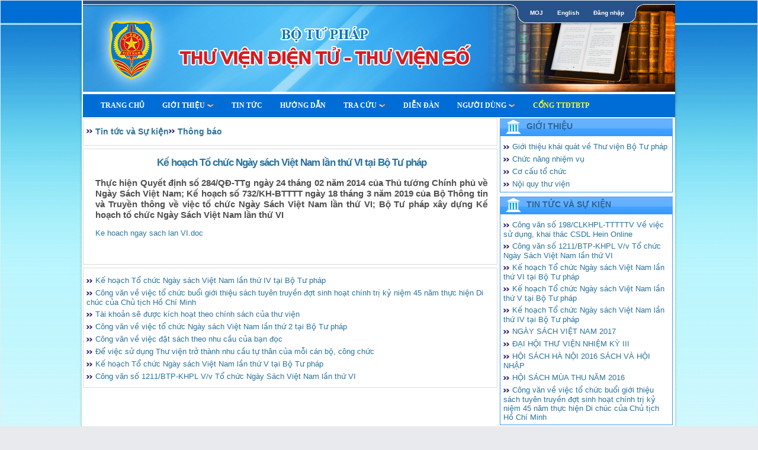

--- FILE ---
content_type: text/html; charset=utf-8
request_url: https://thuvienso.moj.gov.vn/ContentBrowser.aspx?_event_attackname=HTTP%20RFC%20Violation&_event_clientip=10.28.30.100&_event_clientport=63347&_event_threatcategory=HTTP%20RFC%20Violations&_event_transid=99318196&contentid=220&catid=2000
body_size: 10697
content:


<!DOCTYPE html PUBLIC "-//W3C//DTD XHTML 1.0 Transitional//EN" "https://www.w3.org/TR/xhtml1/DTD/xhtml1-transitional.dtd">
<html xmlns="https://www.w3.org/1999/xhtml">
<head id="ctl00_Head1"><title>
	
        Thư viện Bộ Tư Pháp
    
</title><link href="App_Themes/kipos.ico" rel="shortcut&#32;icon" type="image/x-icon" /><meta http-equiv="pragma" content="no-cache" /><meta content="MSHTML&#32;6.00.6000.16640" name="GENERATOR" />
    
    <script src="js/jquery-1.7.1.min.js" type="text/javascript"></script>
    
    <script src="js/jsPopup.js" type="text/javascript"></script>

    

<link href="App_Themes/moj/archive.css" type="text/css" rel="stylesheet" /><link href="App_Themes/moj/boxes.css" type="text/css" rel="stylesheet" /><link href="App_Themes/moj/Comment.css" type="text/css" rel="stylesheet" /><link href="App_Themes/moj/ddlevelsmenu-base.css" type="text/css" rel="stylesheet" /><link href="App_Themes/moj/ddlevelsmenu-sidebar.css" type="text/css" rel="stylesheet" /><link href="App_Themes/moj/ddlevelsmenu-topbar.css" type="text/css" rel="stylesheet" /><link href="App_Themes/moj/icon.css" type="text/css" rel="stylesheet" /><link href="App_Themes/moj/jquery.tabs.css" type="text/css" rel="stylesheet" /><link href="App_Themes/moj/main.css" type="text/css" rel="stylesheet" /><link href="App_Themes/moj/menuaccordion.css" type="text/css" rel="stylesheet" /><link href="App_Themes/moj/menubardropdown.css" type="text/css" rel="stylesheet" /><link href="App_Themes/moj/menuflyout.css" type="text/css" rel="stylesheet" /><link href="App_Themes/moj/menutree.css" type="text/css" rel="stylesheet" /><link href="App_Themes/moj/style_new.css" type="text/css" rel="stylesheet" /><link href="App_Themes/moj/WebParts.css" type="text/css" rel="stylesheet" /><link href="App_Themes/moj/webwidget_scroller_amazon.css" type="text/css" rel="stylesheet" /><link href="App_Themes/moj/XsltTemplates.css" type="text/css" rel="stylesheet" /><meta name="description" /><meta name="keywords" /><style type="text/css">
	.ctl00_WebPartZone0_0 { background-color:White;border-color:#CFD9DF;border-width:0px;border-style:Solid; }
	.ctl00_WebPartZone0_1 { background-color:White; }
	.ctl00_WebPartZone0_2 {  }
	.ctl00_BodyPlaceHolder_WebPartZone1_0 { background-color:White;border-color:#CFD9DF;border-width:0px;border-style:Solid; }
	.ctl00_BodyPlaceHolder_WebPartZone1_1 { background-color:White; }
	.ctl00_BodyPlaceHolder_WebPartZone1_2 {  }
	.ctl00_BodyPlaceHolder_WebPartZone2_0 { background-color:White;border-color:#CFD9DF;border-width:0px;border-style:Solid; }
	.ctl00_BodyPlaceHolder_WebPartZone2_1 { background-color:White; }
	.ctl00_BodyPlaceHolder_WebPartZone2_2 {  }

</style></head>
<body>
    <form method="post" action="./ContentBrowser.aspx?_event_attackname=HTTP+RFC+Violation&amp;_event_clientip=10.28.30.100&amp;_event_clientport=63347&amp;_event_threatcategory=HTTP+RFC+Violations&amp;_event_transid=99318196&amp;contentid=220&amp;catid=2000" id="aspnetForm">
<div class="aspNetHidden">
<input type="hidden" name="__WPPS" id="__WPPS" value="s" />
<input type="hidden" name="__EVENTTARGET" id="__EVENTTARGET" value="" />
<input type="hidden" name="__EVENTARGUMENT" id="__EVENTARGUMENT" value="" />
<input type="hidden" name="__VIEWSTATE" id="__VIEWSTATE" value="/[base64]/[base64]/[base64]/[base64]/bW51aWQ9MTQyJz5Uw6xtIG7Dom5nIGNhbzwvYT48L2xpPjxsaT48YSBocmVmPScvb3BhYy9leHBlcnRzZWFyY2guYXNweD9tbnVpZD0xNDMnPlTDrG0gY2h1ecOqbiBnaWE8L2E+PC9saT48bGk+PGEgaHJlZj0nL2pldHBvcnRhbC9kZWZhdWx0LmFzcHg/[base64]/[base64]/[base64]/[base64]/[base64]/[base64]/[base64]/[base64]/[base64]/[base64]/[base64]/[base64]/[base64]/[base64]/[base64]/[base64]/[base64]/[base64]/[base64]" />
</div>

<script type="text/javascript">
//<![CDATA[
var theForm = document.forms['aspnetForm'];
if (!theForm) {
    theForm = document.aspnetForm;
}
function __doPostBack(eventTarget, eventArgument) {
    if (!theForm.onsubmit || (theForm.onsubmit() != false)) {
        theForm.__EVENTTARGET.value = eventTarget;
        theForm.__EVENTARGUMENT.value = eventArgument;
        theForm.submit();
    }
}
//]]>
</script>


<script src="/WebResource.axd?d=c7r8GfsGIlZ7T07bj6Hu6tP2GrhDuSPYfCPdZtct2cN-AATZ_pQ71Wnf7CfdfuxFUOP4Nq7dfO4bUV6EzBGhzwHK3ZM6p6U1V77h9VYdZgQ1&amp;t=638337410993812702" type="text/javascript"></script>


<script src="js/ddlevelsmenu.js" type="text/javascript"></script>
<script src="/ScriptResource.axd?d=ENPHQWISFyqpZz-UPWrQIPG0fcSMXTktGmM0-Hp-jipItr9BE9rWWYbjNilH3JBPzneLzDWeLvc5Hn8Rp6Wwl2ORkdDKDz3S-KIwVXuZBVUfzR67a0u7dpmlvGCQ_mY5pUbiWkkrQa9ZqPp89lKCjKMWXE08TNPiUC1xMd_OwJiVW6jNfURB6aF5N6O1bSko0&amp;t=10c151ff" type="text/javascript"></script>
<script type="text/javascript">
//<![CDATA[
if (typeof(Sys) === 'undefined') throw new Error('ASP.NET Ajax client-side framework failed to load.');
//]]>
</script>

<script src="/ScriptResource.axd?d=wpL5RILVgrwoh7GTEqDUUJwZLX_hZiRigDNnUVfGfyEJLKTmd-W_ntkWvmrp2AQJ2QCSyj72MkIWyzC5arIsM-2cXs4X1mGPnS8vAamD62_tNV0J18eD29-y3KwQjLyv3XL2gavg_kq23vjIefKfQH_kc86e3SWmkh1Lc1QQo7SbOQEyiZKFAKFZo8ZbAQB30&amp;t=10c151ff" type="text/javascript"></script>
<div class="aspNetHidden">

	<input type="hidden" name="__VIEWSTATEGENERATOR" id="__VIEWSTATEGENERATOR" value="97CBC780" />
	<input type="hidden" name="__EVENTVALIDATION" id="__EVENTVALIDATION" value="/wEdAAMI0duWEjcX08JQPqBE1H5gIFjXJWDTKBvXotR7AP6OOw4z/TfI//KJWnoArLyaNXu+3oORUFT2Rphc6tMq9GXsj+YA7MKVuRbwpyxRBMFFDA==" />
</div>
        <script src="js/wz_tooltip.js" type="text/javascript"></script>
        <script type="text/javascript">
//<![CDATA[
Sys.WebForms.PageRequestManager._initialize('ctl00$ScriptManager1', 'aspnetForm', [], [], [], 90, 'ctl00');
//]]>
</script>

        
        <div id="ctl00_divWpMan">
            


            <table width="100%" cellpadding="0" cellspacing="0" border="0">
                <tr>
                    <td>
                        
                    </td>
                    <td>
                        
                    </td>
                </tr>
            </table>
        </div>
        
        <div id="master-containter">
            <div class="banner">
                <div class="banner-top-tab">
                    <ul class="tab-login">
                        <li class="tab-left"></li>
                        <li><a href="https://www.moj.gov.vn/" style="color: White" target="_blank">MOJ</a></li>
                        <li class="tab-sep"></li>
                        <li>
                            <a id="ctl00_changeLanguage_link" href="javascript:__doPostBack(&#39;ctl00$changeLanguage_link&#39;,&#39;&#39;)" style="color:White;font-size:X-Small;">English</a></li>
                        <li class="tab-sep"></li>
                        <li>
                            
                            <a id="ctl00_linkUserLogin" href="javascript:__doPostBack(&#39;ctl00$linkUserLogin&#39;,&#39;&#39;)">Đăng nhập</a>
                            
                        </li>
                        <li class="tab-right"></li>
                    </ul>
                </div>
            </div>

            <div id="menubar">
                <table cellspacing="0" cellpadding="0" border="0" id="ctl00_WebPartZone0" style="background-color:Transparent;height:100%;width:100%;">
	<tr>
		<td style="height:100%;"><table cellspacing="0" cellpadding="0" border="0" style="width:100%;height:100%;">
			<tr>
				<td><table class="ctl00_WebPartZone0_1" cellspacing="0" cellpadding="2" border="0" style="width:100%;">
					<tr>
						<td class="NoPaddingAndTransparent" cellspacing="0" cellpadding="0" style="background-color:White;border-color:#81AAF2;border-width:0px;border-style:Solid;width:100%;border-collapse:collapse;padding:5px;"><div id="MenubarDropdown1" class="mattblackmenu" style="display: block;"><ul><li><a  class="menuitem" href='/default.aspx'>Trang Chủ</a></li><li><a rel="rel13" href='/contentnavigator.aspx?catid=1000'>Giới thiệu</a></li><div class="ddsubmenustyle" style="z-index: 2000; left: 0px; top: 0px; visibility: hidden;"><ul id="rel13" style="visibility: hidden;"><li><a href='/introduction.aspx?mnuid=131'>Lịch sử hình thành</a></li><li><a href='/introduction.aspx?mnuid=132'>Chức năng, nhiệm vụ</a></li><li><a href='/introduction.aspx?mnuid=133'>Cơ cấu tổ chức</a></li><li><a href='/introduction.aspx?mnuid=134'>Nội quy thư viện</a></li></ul></div><li><a  class="menuitem" href='/contentbrowser.aspx?mnuid=125&catid=2000'>Tin tức</a></li><li><a  class="menuitem" href='/introduction.aspx?mnuid=122'>Hướng dẫn</a></li><li><a rel="rel133" href='/opac/headingsearch.aspx?mnuid=141'>Tra cứu</a></li><div class="ddsubmenustyle" style="z-index: 2000; left: 0px; top: 0px; visibility: hidden;"><ul id="rel133" style="visibility: hidden;"><li><a href='/opac/headingsearch.aspx?mnuid=141'>Tìm lướt</a></li><li><a href='/opac/keywordsearch.aspx?mnuid=142'>Tìm nâng cao</a></li><li><a href='/opac/expertsearch.aspx?mnuid=143'>Tìm chuyên gia</a></li><li><a href='/jetportal/default.aspx?mnuid=145'>Tra cứu liên thư viện</a></li><li><a href='/introduction.aspx?mnuid=146'>Hướng  dẫn tra cứu</a></li></ul></div><li><a  class="menuitem" href='/forum/default.aspx?mnuid=17'>Diễn Đàn</a></li><li><a rel="rel120" href='/userlogin.aspx?mnuid=16'>Người dùng</a></li><div class="ddsubmenustyle" style="z-index: 2000; left: 0px; top: 0px; visibility: hidden;"><ul id="rel120" style="visibility: hidden;"><li><a href='/userregistration.aspx?mnuid=161'>Đăng ký tài khoản web</a></li><li><a href='/patron/default.aspx?mnuid=16'>Thông tin độc giả</a></li><li><a href='/#'>Hướng dẫn</a></li><li><a href='/sendrequest.aspx?mnuid=164'>Gửi yêu cầu</a></li></ul></div><li><a  class="menuitem" style="color: #f7fe2e" href='https://moj.gov.vn/pages/home.aspx'>Cổng TTĐTBTP</a></li></ul></div>

</td>
					</tr>
				</table></td>
			</tr><tr>
				<td style="padding:0;height:100%;"></td>
			</tr>
		</table></td>
	</tr>
</table>
            </div>

            <div id="main-container">
                
        <div id="news-left">
	       <table cellspacing="0" cellpadding="0" border="0" id="ctl00_BodyPlaceHolder_WebPartZone1" style="background-color:Transparent;height:100%;width:100%;">
	<tr>
		<td style="height:100%;"><table cellspacing="0" cellpadding="0" border="0" style="width:100%;height:100%;">
			<tr>
				<td><table class="ctl00_BodyPlaceHolder_WebPartZone1_1" cellspacing="0" cellpadding="2" border="0" style="width:100%;">
					<tr>
						<td class="NoPaddingAndTransparent" cellspacing="0" cellpadding="0" style="background-color:White;border-color:#81AAF2;border-width:0px;border-style:Solid;width:100%;border-collapse:collapse;padding:5px;"><div id="default-box"><div class="t"><div class="t"><div class="t"></div></div></div><div class="m"><div class="clearfix">
<span class='icon-navigator-start navigator-text'><a href='contentnavigator.aspx?_event_attackname=HTTP RFC Violation&amp;_event_clientip=10.28.30.100&amp;_event_clientport=63347&amp;_event_threatcategory=HTTP RFC Violations&amp;_event_transid=99318196'>Tin tức và Sự kiện</a></span><span class='icon-navigator-separator navigator-text'><a href='contentnavigator.aspx?_event_attackname=HTTP RFC Violation&amp;_event_clientip=10.28.30.100&amp;_event_clientport=63347&amp;_event_threatcategory=HTTP RFC Violations&amp;_event_transid=99318196'>Thông báo</a></span>
</div><div class="clr"></div></div><div class="b"><div class="b"><div class="b"></div></div></div></div>
<br style="line-height:3px" />
<div id="default-box"><div class="t"><div class="t"><div class="t"></div></div></div><div class="m"><div class="clearfix">
<div class="article-container"><div class="article-titletext">Kế hoạch Tổ chức Ngày sách Việt Nam lần thứ VI tại Bộ Tư pháp </div><div class="article-summarytext">Thực hiện Quyết định số 284/QĐ-TTg ngày 24 tháng 02 năm 2014 của Thủ tướng Chính phủ về Ngày Sách Việt Nam; Kế hoạch số 732/KH-BTTTT ngày 18 tháng 3 năm 2019 của Bộ Thông tin và Truyền thông về việc tổ chức Ngày Sách Việt Nam lần thứ VI; Bộ Tư pháp xây dựng Kế hoạch tổ chức Ngày Sách Việt Nam lần thứ VI </div><div class="article-bodytext"><p><a href="https://thuvienso.moj.gov.vn/KIPOSDATA0/KIPOSSysWebFiles/files/Ke%20hoach%20Ngay%20sach.doc">Ke hoach ngay sach lan VI.doc</a></p>
</div></div>
</div><div class="clr"></div></div><div class="b"><div class="b"><div class="b"></div></div></div></div>
<br style="line-height:3px" />
<div id="default-box"><div class="t"><div class="t"><div class="t"></div></div></div><div class="m"><div class="clearfix">
<div style="padding-top:5px;position:relative;clear:both;"><span class="icon-7-double-arrow"><A class="link-title" href="/ContentBrowser.aspx?_event_attackname=HTTP RFC Violation&amp;_event_clientip=10.28.30.100&amp;_event_clientport=63347&amp;_event_threatcategory=HTTP RFC Violations&amp;_event_transid=99318196&amp;contentid=16&amp;catid=2000">Kế hoạch Tổ chức Ngày sách Việt Nam lần thứ IV tại Bộ Tư pháp </A></span></div><div style="padding-top:5px;position:relative;clear:both;"><span class="icon-7-double-arrow"><A class="link-title" href="/ContentBrowser.aspx?_event_attackname=HTTP RFC Violation&amp;_event_clientip=10.28.30.100&amp;_event_clientport=63347&amp;_event_threatcategory=HTTP RFC Violations&amp;_event_transid=99318196&amp;contentid=68&amp;catid=2000">Công văn về việc tổ chức buổi giới thiệu sách tuyên truyền đợt sinh hoạt chính trị kỷ niệm 45 năm thực hiện Di chúc của Chủ tịch Hồ Chí Minh</A></span></div><div style="padding-top:5px;position:relative;clear:both;"><span class="icon-7-double-arrow"><A class="link-title" href="/ContentBrowser.aspx?_event_attackname=HTTP RFC Violation&amp;_event_clientip=10.28.30.100&amp;_event_clientport=63347&amp;_event_threatcategory=HTTP RFC Violations&amp;_event_transid=99318196&amp;contentid=170&amp;catid=2000">Tài khoản sẽ được kích hoạt theo chính sách của thư viện</A></span></div><div style="padding-top:5px;position:relative;clear:both;"><span class="icon-7-double-arrow"><A class="link-title" href="/ContentBrowser.aspx?_event_attackname=HTTP RFC Violation&amp;_event_clientip=10.28.30.100&amp;_event_clientport=63347&amp;_event_threatcategory=HTTP RFC Violations&amp;_event_transid=99318196&amp;contentid=15&amp;catid=2000">Công văn về việc tổ chức Ngày sách Việt Nam lần thứ 2 tại Bộ Tư pháp</A></span></div><div style="padding-top:5px;position:relative;clear:both;"><span class="icon-7-double-arrow"><A class="link-title" href="/ContentBrowser.aspx?_event_attackname=HTTP RFC Violation&amp;_event_clientip=10.28.30.100&amp;_event_clientport=63347&amp;_event_threatcategory=HTTP RFC Violations&amp;_event_transid=99318196&amp;contentid=69&amp;catid=2000">Công văn về việc đặt sách theo nhu cầu của bạn đọc</A></span></div><div style="padding-top:5px;position:relative;clear:both;"><span class="icon-7-double-arrow"><A class="link-title" href="/ContentBrowser.aspx?_event_attackname=HTTP RFC Violation&amp;_event_clientip=10.28.30.100&amp;_event_clientport=63347&amp;_event_threatcategory=HTTP RFC Violations&amp;_event_transid=99318196&amp;contentid=70&amp;catid=2000">Để việc sử dụng Thư viện trở thành nhu cầu tự thân của mỗi cán bộ, công chức</A></span></div><div style="padding-top:5px;position:relative;clear:both;"><span class="icon-7-double-arrow"><A class="link-title" href="/ContentBrowser.aspx?_event_attackname=HTTP RFC Violation&amp;_event_clientip=10.28.30.100&amp;_event_clientport=63347&amp;_event_threatcategory=HTTP RFC Violations&amp;_event_transid=99318196&amp;contentid=218&amp;catid=2000">Kế hoạch Tổ chức Ngày sách Việt Nam lần thứ V tại Bộ Tư pháp </A></span></div><div style="padding-top:5px;position:relative;clear:both;"><span class="icon-7-double-arrow"><A class="link-title" href="/ContentBrowser.aspx?_event_attackname=HTTP RFC Violation&amp;_event_clientip=10.28.30.100&amp;_event_clientport=63347&amp;_event_threatcategory=HTTP RFC Violations&amp;_event_transid=99318196&amp;contentid=221&amp;catid=2000">Công văn số 1211/BTP-KHPL V/v Tổ chức Ngày Sách Việt Nam lần thứ VI
</A></span></div>
</div><div class="clr"></div></div><div class="b"><div class="b"><div class="b"></div></div></div></div>
                            

</td>
					</tr>
				</table></td>
			</tr><tr>
				<td style="padding:0;height:100%;"></td>
			</tr>
		</table></td>
	</tr>
</table>
       </div>
        <div id="news-right">
	       <table cellspacing="0" cellpadding="0" border="0" id="ctl00_BodyPlaceHolder_WebPartZone2" style="background-color:Transparent;height:100%;width:100%;">
	<tr>
		<td style="height:100%;"><table cellspacing="0" cellpadding="0" border="0" style="width:100%;height:100%;">
			<tr>
				<td><table class="ctl00_BodyPlaceHolder_WebPartZone2_1" cellspacing="0" cellpadding="2" border="0" style="width:100%;">
					<tr>
						<td class="NoPaddingAndTransparent" cellspacing="0" cellpadding="0" style="background-color:White;border-color:#81AAF2;border-width:0px;border-style:Solid;width:100%;border-collapse:collapse;padding:5px;"><div id="btp-title-box"><div class="t"><div class="t"><div class="t"></div></div></div><div class="title"><a href="contentnavigator.aspx?catid=1000">Giới thiệu</a></div><div class="m"><div class="clearfix">
<div style="padding-top:5px;position:relative;clear:both;"><span class="icon-7-double-arrow"><A class="link-title" href="/ContentBrowser.aspx?catid=1000&amp;contentid=2&amp;dmd_id=29406&amp;s_searchvalue1=202&amp;search_field1=t&amp;search_field2=t&amp;search_field3=t&amp;user_query=t:202">Giới thiệu khái quát về Thư viện Bộ Tư pháp
</A></span></div><div style="padding-top:5px;position:relative;clear:both;"><span class="icon-7-double-arrow"><A class="link-title" href="/ContentBrowser.aspx?catid=1000&amp;contentid=3&amp;dmd_id=29406&amp;s_searchvalue1=202&amp;search_field1=t&amp;search_field2=t&amp;search_field3=t&amp;user_query=t:202">Chức năng nhiệm vụ</A></span></div><div style="padding-top:5px;position:relative;clear:both;"><span class="icon-7-double-arrow"><A class="link-title" href="/ContentBrowser.aspx?catid=1000&amp;contentid=4&amp;dmd_id=29406&amp;s_searchvalue1=202&amp;search_field1=t&amp;search_field2=t&amp;search_field3=t&amp;user_query=t:202">Cơ cấu tổ chức</A></span></div><div style="padding-top:5px;position:relative;clear:both;"><span class="icon-7-double-arrow"><A class="link-title" href="/ContentBrowser.aspx?catid=1000&amp;contentid=5&amp;dmd_id=29406&amp;s_searchvalue1=202&amp;search_field1=t&amp;search_field2=t&amp;search_field3=t&amp;user_query=t:202">Nội quy thư viện</A></span></div>
</div><div class="clr"></div></div><div class="b"><div class="b"><div class="b"></div></div></div></div></td>
					</tr>
				</table></td>
			</tr><tr>
				<td><table class="ctl00_BodyPlaceHolder_WebPartZone2_1" cellspacing="0" cellpadding="2" border="0" style="width:100%;">
					<tr>
						<td class="NoPaddingAndTransparent" cellspacing="0" cellpadding="0" style="background-color:White;border-color:#81AAF2;border-width:0px;border-style:Solid;width:100%;border-collapse:collapse;padding:5px;"><div id="btp-title-box"><div class="t"><div class="t"><div class="t"></div></div></div><div class="title"><a href="contentnavigator.aspx?catid=2000">Tin tức và Sự kiện</a></div><div class="m"><div class="clearfix">
<div style="padding-top:5px;position:relative;clear:both;"><span class="icon-7-double-arrow"><A class="link-title" href="/ContentBrowser.aspx?catid=2000&amp;contentid=233&amp;dmd_id=29406&amp;s_searchvalue1=202&amp;search_field1=t&amp;search_field2=t&amp;search_field3=t&amp;user_query=t:202">Công văn số 198/CLKHPL-TTTTTV Về việc sử dụng, khai thác CSDL Hein Online
</A></span></div><div style="padding-top:5px;position:relative;clear:both;"><span class="icon-7-double-arrow"><A class="link-title" href="/ContentBrowser.aspx?catid=2000&amp;contentid=221&amp;dmd_id=29406&amp;s_searchvalue1=202&amp;search_field1=t&amp;search_field2=t&amp;search_field3=t&amp;user_query=t:202">Công văn số 1211/BTP-KHPL V/v Tổ chức Ngày Sách Việt Nam lần thứ VI
</A></span></div><div style="padding-top:5px;position:relative;clear:both;"><span class="icon-7-double-arrow"><A class="link-title" href="/ContentBrowser.aspx?catid=2000&amp;contentid=220&amp;dmd_id=29406&amp;s_searchvalue1=202&amp;search_field1=t&amp;search_field2=t&amp;search_field3=t&amp;user_query=t:202">Kế hoạch Tổ chức Ngày sách Việt Nam lần thứ VI tại Bộ Tư pháp </A></span></div><div style="padding-top:5px;position:relative;clear:both;"><span class="icon-7-double-arrow"><A class="link-title" href="/ContentBrowser.aspx?catid=2000&amp;contentid=218&amp;dmd_id=29406&amp;s_searchvalue1=202&amp;search_field1=t&amp;search_field2=t&amp;search_field3=t&amp;user_query=t:202">Kế hoạch Tổ chức Ngày sách Việt Nam lần thứ V tại Bộ Tư pháp </A></span></div><div style="padding-top:5px;position:relative;clear:both;"><span class="icon-7-double-arrow"><A class="link-title" href="/ContentBrowser.aspx?catid=2000&amp;contentid=16&amp;dmd_id=29406&amp;s_searchvalue1=202&amp;search_field1=t&amp;search_field2=t&amp;search_field3=t&amp;user_query=t:202">Kế hoạch Tổ chức Ngày sách Việt Nam lần thứ IV tại Bộ Tư pháp </A></span></div><div style="padding-top:5px;position:relative;clear:both;"><span class="icon-7-double-arrow"><A class="link-title" href="/ContentBrowser.aspx?catid=2000&amp;contentid=210&amp;dmd_id=29406&amp;s_searchvalue1=202&amp;search_field1=t&amp;search_field2=t&amp;search_field3=t&amp;user_query=t:202">NGÀY SÁCH VIỆT NAM 2017</A></span></div><div style="padding-top:5px;position:relative;clear:both;"><span class="icon-7-double-arrow"><A class="link-title" href="/ContentBrowser.aspx?catid=2000&amp;contentid=201&amp;dmd_id=29406&amp;s_searchvalue1=202&amp;search_field1=t&amp;search_field2=t&amp;search_field3=t&amp;user_query=t:202">ĐẠI HỘI THƯ VIỆN NHIỆM KỲ III</A></span></div><div style="padding-top:5px;position:relative;clear:both;"><span class="icon-7-double-arrow"><A class="link-title" href="/ContentBrowser.aspx?catid=2000&amp;contentid=198&amp;dmd_id=29406&amp;s_searchvalue1=202&amp;search_field1=t&amp;search_field2=t&amp;search_field3=t&amp;user_query=t:202">HỘI SÁCH HÀ NỘI 2016 SÁCH VÀ HỘI NHẬP</A></span></div><div style="padding-top:5px;position:relative;clear:both;"><span class="icon-7-double-arrow"><A class="link-title" href="/ContentBrowser.aspx?catid=2000&amp;contentid=196&amp;dmd_id=29406&amp;s_searchvalue1=202&amp;search_field1=t&amp;search_field2=t&amp;search_field3=t&amp;user_query=t:202">HỘI SÁCH MÙA THU NĂM 2016</A></span></div><div style="padding-top:5px;position:relative;clear:both;"><span class="icon-7-double-arrow"><A class="link-title" href="/ContentBrowser.aspx?catid=2000&amp;contentid=68&amp;dmd_id=29406&amp;s_searchvalue1=202&amp;search_field1=t&amp;search_field2=t&amp;search_field3=t&amp;user_query=t:202">Công văn về việc tổ chức buổi giới thiệu sách tuyên truyền đợt sinh hoạt chính trị kỷ niệm 45 năm thực hiện Di chúc của Chủ tịch Hồ Chí Minh</A></span></div>
</div><div class="clr"></div></div><div class="b"><div class="b"><div class="b"></div></div></div></div></td>
					</tr>
				</table></td>
			</tr><tr>
				<td style="padding:0;height:100%;"></td>
			</tr>
		</table></td>
	</tr>
</table>
        </div>


                <div class="clearfix"></div>

            </div>
            <div id="footer">
                <div id="bottom-logo">
                    <a href="https://www.moj.gov.vn/" target="_blank"></a>
                </div>
                <div id="org-info">
                    <ul>
                        <li>
                            THƯ VIỆN BỘ TƯ PHÁP</li>
                        <li>
                            Địa chỉ: 60 Trần Phú, Ba Đình, Hà Nội.</li>
                        <li>
                            Điện thoại: 04.62739745</li>
                        <li>
                            Email: thuvien@moj.gov.vn; cntt@moj.gov.vn.</li>
                    </ul>
                </div>
                <div id="website-info">
                    
    <ul>
        <li> Hôm nay:19 Tháng Giêng 2026</li>
        <li>Người dùng online: 943</li>
        <li> Tháng này :2614616</li>
        <li>Tổng lượt truy cập:135104953</li>
    </ul>


                </div>
                
				<div class="handle_cert">
					<a href="https://tinnhiemmang.vn/danh-ba-tin-nhiem/thuviensomojgovvn-1719998189" title="Chung nhan Tin Nhiem Mang" target="_blank"><img src="https://tinnhiemmang.vn/handle_cert?id=thuvienso.moj.gov.vn" width="150px" height="auto" alt="Chung nhan Tin Nhiem Mang"></a>
				</div>
            </div>
        </div>
    
<script type="text/javascript">ddlevelsmenu.setup("MenubarDropdown1", "topbar")</script>
<script type="text/javascript">
//<![CDATA[
var __wpmExportWarning='This Web Part Page has been personalized. As a result, one or more Web Part properties may contain confidential information. Make sure the properties contain information that is safe for others to read. After exporting this Web Part, view properties in the Web Part description file (.WebPart) by using a text editor such as Microsoft Notepad.';var __wpmCloseProviderWarning='You are about to close this Web Part.  It is currently providing data to other Web Parts, and these connections will be deleted if this Web Part is closed.  To close this Web Part, click OK.  To keep this Web Part, click Cancel.';var __wpmDeleteWarning='You are about to permanently delete this Web Part.  Are you sure you want to do this?  To delete this Web Part, click OK.  To keep this Web Part, click Cancel.';//]]>
</script>
</form>
</body>
</html>


--- FILE ---
content_type: text/css
request_url: https://thuvienso.moj.gov.vn/App_Themes/moj/ddlevelsmenu-sidebar.css
body_size: 1036
content:
/* ######### Marker List Vertical Menu ######### */

.markermenu{
width: 175px; /*width of side bar menu*/
clear: left;
position: relative; /*Preserve this for "right" arrow images (added by script) to be positioned correctly*/

}

.markermenu ul{
list-style-type: none;
margin: 5px 0;
padding: 0;
border: 1px solid #9A9A9A;
}

.markermenu ul li a{background: #6093E7; /*light gray background*/
font: bold 13px "Lucida Grande", "Trebuchet MS", Verdana, Helvetica, sans-serif;
color: #00014e;
display: block;
width: auto;
padding: 4px 0;
padding-left: 10px;
text-decoration: none;
border-bottom: 1px solid #B5B5B5;}

* html .markermenu ul li a{ /*IE6 hack*/
width: 155px;
}

.markermenu ul li a:visited, .markermenu ul li a:active{color: #FFFFFF;}

.markermenu ul li a:hover, .markermenu ul li a.selected{
color: white;background-color: #36c;}

/* ######### Customized Drop Down ULs CSS (inherits from ddlevelsmenu-base.css) ######### */

.blackwhite li a{
background: white;
}

.blackwhite li a:hover{
background: black;
color: white;
}

--- FILE ---
content_type: text/css
request_url: https://thuvienso.moj.gov.vn/App_Themes/moj/ddlevelsmenu-topbar.css
body_size: 913
content:
/* ######### Matt Black Strip Main Menu Bar CSS ######### */

.mattblackmenu ul{
margin: 0;
padding: 0;
font: bold 12px Verdana;
list-style-type: none;
/*border-bottom: 1px solid gray;*/
background: #006dd6;/*#0078ae;*/
overflow: hidden;
width: 100%;}

.mattblackmenu li{
display: inline;
margin: 0;
}

.mattblackmenu li a{
float: left;
display: block;
text-decoration: none;
text-transform:uppercase;
margin: 0;
padding: 12px 15px; /*padding inside each tab*/
/*border-right: 1px solid white;*/ /*right divider between tabs*/
background: #006dd6;
color: white;
}

.mattblackmenu li a:visited{/* color: white; *//* background: #0078ae; */}

.mattblackmenu li a:hover{
    color:#FFF;
background: #c81a1d; /*background of tabs for hover state */
}

.mattblackmenu a.selected{
color:FFF;
background: #c81a1d; /*background of tab with "selected" class assigned to its LI */
}


--- FILE ---
content_type: text/css
request_url: https://thuvienso.moj.gov.vn/App_Themes/moj/XsltTemplates.css
body_size: 1323
content:
.article-container
{
	border: 0 none;
    margin-bottom: 0;
    padding: 5px;
    top: 0;
}
.g-container
{
	border: 0 none;
    margin-bottom: 0;
    padding: 0;
    top: 0;
}
.article-titletext
{
	color: #29739D;
	font-weight:bold;
	font-size: 17px;	
    letter-spacing: -1px;
    line-height: 27px;
    position: relative;
    top: -4px;
    padding-left:10px;
    padding-right:5px;
}

.article-summarytext
{
	color: #505050;
	font-weight:bold;
	font-size: 15px;
    line-height: 18px;        
    text-align:justify;
    padding-top: 8px;    
    margin-bottom: 4px;
    padding-left:10px;
    padding-right:5px;
}

.article-contextual-links 
{
	padding-top:5px;
	padding-left:10px;
    font-family: arial,verdana,helvetica,sans-serif;
	color: #505050;
	font-weight:normal;
	font-style:italic;
	font-size: 13px;
    line-height: 18px;    
}
.article-contextual-links A
{
	color: #505050;
	text-decoration:none;
}
.article-contextual-links a:hover, a:active, a:focus     
{
	color: #505050;
    text-decoration:underline;
}

.article-bodytext 
{	
	padding-top:10px;
	padding-left:10px;
	padding-right:5px;
    padding-bottom: 16px;
    color: #505050;
    font-family: arial,verdana,helvetica,sans-serif;
    line-height: 16px;
    font-size: 1.3em;
}
.article-bodytext p
{
    clear: left;
    margin: 0 0 13px;
}

a {
    color: #29739D;
    text-decoration: none;
}
a:hover, a:active, a:focus {
    color: #29739D;
    text-decoration: underline;
}
.padding-right {
    padding-right: 10px;
}
.TopLeftsummary {
    color: #464646;
    height: auto;
    margin: 0 auto;
    padding-bottom: 15px;
    text-align: justify;
    width: 100%;
}
.BottomTitleList a:hover {
    color: #666666;
    text-decoration: underline;
}
.Title_footer .BottomTitleList a:hover {
    text-decoration: underline;
}
.folder-content {
    float: left;
    padding: 0;
    position: relative;
    width: 100%;
}

.folder-content span{
	display:block;
}

.folder-content UL {
    list-style-image: none;
    list-style-type: none;
    margin: 0;
    padding: 0;
}
.folder-content LI {
    background-image: url("Images/arr1.gif");
    background-position: 0 7px;
    background-repeat: no-repeat;
    padding-left: 6px;
}
.folder-content LI A {
    color: #29739D;
    font: bold 11.5px/1.3 arial;
    position: relative;
    text-align: justify;
    text-decoration: none;
}
.img-subject {
    border-color: #A5A5A5;
    border-style: solid;
    border-width: 1px;
    margin-right: 8px;
    margin-top: 2px;
    max-height: 100px;
    max-width: 200px;
}
.img-subject-small {
    border-color: #A5A5A5;
    border-style: solid;
    border-width: 1px;
    margin-right: 8px;
    margin-top: 2px;
    max-height: 60px;
    max-width: 120px;
}
.link-title {
    color: #29739D;
    font: 13px arial;
    position: relative;
    text-align: justify;
    text-decoration: none;
}
.link-title:visited {
    color: #004080;
}
.ads_left {
    float: left;
    margin: 0;
    padding: 5px;
}

.fl {
    float: left;
}
.fr {
    float: right;
}

/* this is css for float item in content navigator float */
.img-float-item {
    border-color: #A5A5A5;
    border-style: solid;
    border-width: 1px;
    margin-right: 8px;
    margin-top: 2px;
    max-height: 135px;
    max-width: 150px;
    vertical-align:middle;
}
.folder-float-item {
    float: left;
    padding: 9px 0px 0px 9px;
    position: relative;
    width: 160px;
    height:180px;
}
.folder-float-item-scroll {
    float: left;
    padding: 9px 0px 0px 9px;
    position: relative;
    width: 160px;
    height:180px;
}
.ads-left-float-item {
    float: left;
    margin: 0;
    padding: 5px;
    max-height:135px;
    max-width:150px;
}

.tip {
  width: 0px;
  height: 0px;
  position: absolute;
  background: transparent;
  border: 10px solid #ccc;
}

.tip-up {
  top: -25px; /* Same as body margin top + bordere */
  left: 10px;
  border-right-color: transparent;
  border-left-color: transparent;
  border-top-color: transparent;
}

.tip-down {
  bottom: -25px;
  left: 10px;
  border-right-color: transparent;
  border-left-color: transparent;
  border-bottom-color: transparent;  
}

.tip-left {
  top: 10px;
  left: -25px;
  border-top-color: transparent;
  border-left-color: transparent;
  border-bottom-color: transparent;  
}

.tip-right {
  top: 10px;
  right: -25px;
  border-top-color: transparent;
  border-right-color: transparent;
  border-bottom-color: transparent;  
}

.dialogbox .boxbody {
  position: relative;
  max-width: 500px;
  height: auto;
  margin: 20px 10px;
  padding: 5px;
  background-color: #DADADA;
  border-radius: 3px;
  border: 5px solid #ccc;
}

.boxbody .message {
  min-height: 30px;
  border-radius: 3px;
  font-family: Arial;
  font-size: 14px;
  line-height: 1.5;
  color: #797979;
}